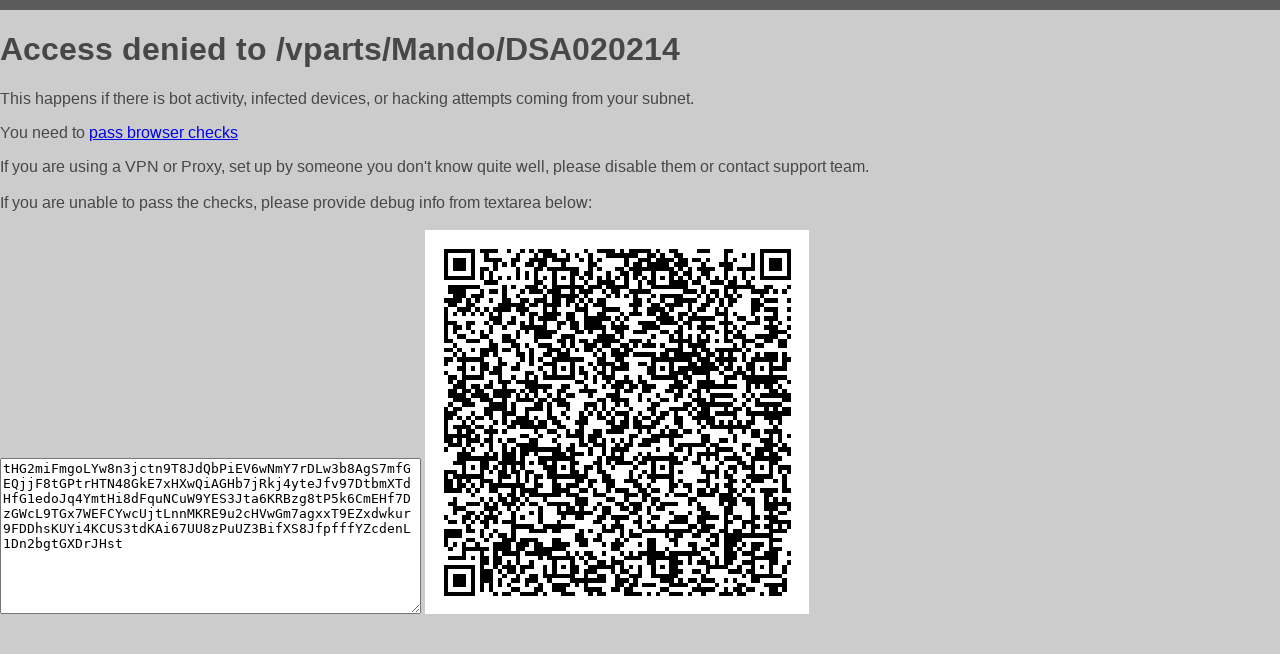

--- FILE ---
content_type: text/html; charset=utf-8
request_url: http://parts-ap.ru/vparts/Mando/DSA020214
body_size: 1105
content:
<!DOCTYPE html PUBLIC "-//W3C//DTD HTML 4.01//EN">
<html>
<head>
    <meta http-equiv="content-type" content="text/html; charset=utf-8" />
	<meta name="ROBOTS" content="NOINDEX, NOFOLLOW" />
	<meta http-equiv="Cache-control" content="no-cache, must-revalidate" />
    <title>Access Denied</title>
  <style type="text/css">
 body {
      font-family: Arial, sans-serif;
      font-size: 100%;
      background: #CCCCCC;
      border-top: 10px solid #5B5B5B;
      padding: 0;
      margin:0;
      color:#474747;
  }
  </style>
</head>
<body>
    <h1>Access denied to /vparts/Mando/DSA020214 </h1>
<p>This happens if there is bot activity, infected devices, or hacking attempts coming from your subnet.<br>
<p>You need to <a href="https://check81673.nodacdn.net/?bl-info=[base64]">pass browser checks</a><br>
<p>If you are using a VPN or Proxy, set up by someone you don't know quite well, please disable them or
contact support team.<br><br>
If you are unable to pass the checks, please provide debug info from textarea below:<br><br>
<textarea cols=50 rows=10 readonly>[base64]</textarea>
<img src="/.abcp-show-bimg/[base64]">
<br>
</p>
<p>
<!--You can also try <a href="https://geoinfo.cpv1.pro/lmnb5ZR9f2bRK8F8D4b/autocheck.dyn?blre=2&wmdrastf=hC5BctqmT2P&supinfo=[base64]">to
 pass an automatic check</a> but with no guarantee.</p> -->
</body>
</html>
